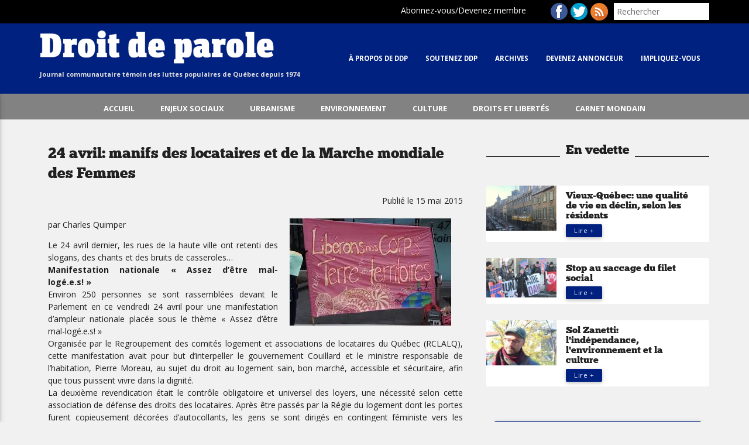

--- FILE ---
content_type: text/html; charset=UTF-8
request_url: https://www.droitdeparole.org/2015/05/24-avril-manifs-des-locataires-et-de-la-marche-mondiale-des-femmes/
body_size: 13701
content:
<!doctype html>
<html lang="fr-FR" class="no-js">
	<head>
		<meta charset="UTF-8">
		<title>24 avril: manifs des locataires et de la Marche mondiale des Femmes - Droit de Parole : Droit de Parole</title>

		<link href="//www.google-analytics.com" rel="dns-prefetch">
    <link href="https://www.droitdeparole.org/content/themes/droit-de-parole/resources/assets/img/icons/favicon.png" rel="shortcut icon">
    <link href="https://www.droitdeparole.org/content/themes/droit-de-parole/resources/assets/img/icons/touch.png" rel="apple-touch-icon-precomposed">
    <link href="https://fonts.googleapis.com/icon?family=Material+Icons" rel="stylesheet">
		<link href='https://fonts.googleapis.com/css?family=Open+Sans:400,800,700' rel='stylesheet' type='text/css'>
		<meta http-equiv="X-UA-Compatible" content="IE=edge,chrome=1">
		<meta name="viewport" content="width=device-width, initial-scale=1.0">
		<meta name="description" content="Journal communautaire témoin des luttes populaires de Québec depuis 1974">
		<meta name='robots' content='index, follow, max-image-preview:large, max-snippet:-1, max-video-preview:-1' />

	<!-- This site is optimized with the Yoast SEO plugin v20.1 - https://yoast.com/wordpress/plugins/seo/ -->
	<title>24 avril: manifs des locataires et de la Marche mondiale des Femmes - Droit de Parole</title>
	<link rel="canonical" href="https://www.droitdeparole.org/2015/05/24-avril-manifs-des-locataires-et-de-la-marche-mondiale-des-femmes/" />
	<meta property="og:locale" content="fr_FR" />
	<meta property="og:type" content="article" />
	<meta property="og:title" content="24 avril: manifs des locataires et de la Marche mondiale des Femmes - Droit de Parole" />
	<meta property="og:description" content="par Charles Quimper Le 24 avril dernier, les rues de [&hellip;]" />
	<meta property="og:url" content="https://www.droitdeparole.org/2015/05/24-avril-manifs-des-locataires-et-de-la-marche-mondiale-des-femmes/" />
	<meta property="og:site_name" content="Droit de Parole" />
	<meta property="article:publisher" content="https://www.facebook.com/droitdeparole.org/" />
	<meta property="article:published_time" content="2015-05-15T15:14:27+00:00" />
	<meta property="article:modified_time" content="2016-09-28T02:12:21+00:00" />
	<meta property="og:image" content="https://i0.wp.com/www.droitdeparole.org/content/uploads/2015/05/MMF.jpg?fit=276%2C183&ssl=1" />
	<meta property="og:image:width" content="276" />
	<meta property="og:image:height" content="183" />
	<meta property="og:image:type" content="image/jpeg" />
	<meta name="author" content="webmestre" />
	<meta name="twitter:card" content="summary_large_image" />
	<meta name="twitter:creator" content="@JDdeparole" />
	<meta name="twitter:site" content="@JDdeparole" />
	<meta name="twitter:label1" content="Écrit par" />
	<meta name="twitter:data1" content="webmestre" />
	<meta name="twitter:label2" content="Durée de lecture estimée" />
	<meta name="twitter:data2" content="2 minutes" />
	<script type="application/ld+json" class="yoast-schema-graph">{"@context":"https://schema.org","@graph":[{"@type":"WebPage","@id":"https://www.droitdeparole.org/2015/05/24-avril-manifs-des-locataires-et-de-la-marche-mondiale-des-femmes/","url":"https://www.droitdeparole.org/2015/05/24-avril-manifs-des-locataires-et-de-la-marche-mondiale-des-femmes/","name":"24 avril: manifs des locataires et de la Marche mondiale des Femmes - Droit de Parole","isPartOf":{"@id":"https://www.droitdeparole.org/#website"},"primaryImageOfPage":{"@id":"https://www.droitdeparole.org/2015/05/24-avril-manifs-des-locataires-et-de-la-marche-mondiale-des-femmes/#primaryimage"},"image":{"@id":"https://www.droitdeparole.org/2015/05/24-avril-manifs-des-locataires-et-de-la-marche-mondiale-des-femmes/#primaryimage"},"thumbnailUrl":"https://i0.wp.com/www.droitdeparole.org/content/uploads/2015/05/MMF.jpg?fit=276%2C183&ssl=1","datePublished":"2015-05-15T15:14:27+00:00","dateModified":"2016-09-28T02:12:21+00:00","author":{"@id":"https://www.droitdeparole.org/#/schema/person/197c33f6b42f7990a8713ebb2e59785b"},"breadcrumb":{"@id":"https://www.droitdeparole.org/2015/05/24-avril-manifs-des-locataires-et-de-la-marche-mondiale-des-femmes/#breadcrumb"},"inLanguage":"fr-FR","potentialAction":[{"@type":"ReadAction","target":["https://www.droitdeparole.org/2015/05/24-avril-manifs-des-locataires-et-de-la-marche-mondiale-des-femmes/"]}]},{"@type":"ImageObject","inLanguage":"fr-FR","@id":"https://www.droitdeparole.org/2015/05/24-avril-manifs-des-locataires-et-de-la-marche-mondiale-des-femmes/#primaryimage","url":"https://i0.wp.com/www.droitdeparole.org/content/uploads/2015/05/MMF.jpg?fit=276%2C183&ssl=1","contentUrl":"https://i0.wp.com/www.droitdeparole.org/content/uploads/2015/05/MMF.jpg?fit=276%2C183&ssl=1","width":276,"height":183},{"@type":"BreadcrumbList","@id":"https://www.droitdeparole.org/2015/05/24-avril-manifs-des-locataires-et-de-la-marche-mondiale-des-femmes/#breadcrumb","itemListElement":[{"@type":"ListItem","position":1,"name":"Tous les articles","item":"https://www.droitdeparole.org/tous-les-articles/"},{"@type":"ListItem","position":2,"name":"24 avril: manifs des locataires et de la Marche mondiale des Femmes"}]},{"@type":"WebSite","@id":"https://www.droitdeparole.org/#website","url":"https://www.droitdeparole.org/","name":"Droit de Parole","description":"Journal communautaire témoin des luttes populaires de Québec depuis 1974","potentialAction":[{"@type":"SearchAction","target":{"@type":"EntryPoint","urlTemplate":"https://www.droitdeparole.org/?s={search_term_string}"},"query-input":"required name=search_term_string"}],"inLanguage":"fr-FR"},{"@type":"Person","@id":"https://www.droitdeparole.org/#/schema/person/197c33f6b42f7990a8713ebb2e59785b","name":"webmestre","url":"https://www.droitdeparole.org/author/webmestre/"}]}</script>
	<!-- / Yoast SEO plugin. -->


<link rel='dns-prefetch' href='//checkout.stripe.com' />
<link rel='dns-prefetch' href='//v0.wordpress.com' />
<link rel='dns-prefetch' href='//i0.wp.com' />
<link rel="alternate" type="application/rss+xml" title="Droit de Parole &raquo; 24 avril: manifs des locataires et de la Marche mondiale des Femmes Flux des commentaires" href="https://www.droitdeparole.org/2015/05/24-avril-manifs-des-locataires-et-de-la-marche-mondiale-des-femmes/feed/" />
		<!-- This site uses the Google Analytics by ExactMetrics plugin v8.10.1 - Using Analytics tracking - https://www.exactmetrics.com/ -->
		<!-- Note: ExactMetrics is not currently configured on this site. The site owner needs to authenticate with Google Analytics in the ExactMetrics settings panel. -->
					<!-- No tracking code set -->
				<!-- / Google Analytics by ExactMetrics -->
		<link rel='stylesheet' id='wp-block-library-css' href='https://www.droitdeparole.org/cms/wp-includes/css/dist/block-library/style.min.css?ver=6.4.2' type='text/css' media='all' />
<style id='wp-block-library-inline-css' type='text/css'>
.has-text-align-justify{text-align:justify;}
</style>
<link rel='stylesheet' id='mediaelement-css' href='https://www.droitdeparole.org/cms/wp-includes/js/mediaelement/mediaelementplayer-legacy.min.css?ver=4.2.17' type='text/css' media='all' />
<link rel='stylesheet' id='wp-mediaelement-css' href='https://www.droitdeparole.org/cms/wp-includes/js/mediaelement/wp-mediaelement.min.css?ver=6.4.2' type='text/css' media='all' />
<style id='classic-theme-styles-inline-css' type='text/css'>
/*! This file is auto-generated */
.wp-block-button__link{color:#fff;background-color:#32373c;border-radius:9999px;box-shadow:none;text-decoration:none;padding:calc(.667em + 2px) calc(1.333em + 2px);font-size:1.125em}.wp-block-file__button{background:#32373c;color:#fff;text-decoration:none}
</style>
<style id='global-styles-inline-css' type='text/css'>
body{--wp--preset--color--black: #000000;--wp--preset--color--cyan-bluish-gray: #abb8c3;--wp--preset--color--white: #ffffff;--wp--preset--color--pale-pink: #f78da7;--wp--preset--color--vivid-red: #cf2e2e;--wp--preset--color--luminous-vivid-orange: #ff6900;--wp--preset--color--luminous-vivid-amber: #fcb900;--wp--preset--color--light-green-cyan: #7bdcb5;--wp--preset--color--vivid-green-cyan: #00d084;--wp--preset--color--pale-cyan-blue: #8ed1fc;--wp--preset--color--vivid-cyan-blue: #0693e3;--wp--preset--color--vivid-purple: #9b51e0;--wp--preset--gradient--vivid-cyan-blue-to-vivid-purple: linear-gradient(135deg,rgba(6,147,227,1) 0%,rgb(155,81,224) 100%);--wp--preset--gradient--light-green-cyan-to-vivid-green-cyan: linear-gradient(135deg,rgb(122,220,180) 0%,rgb(0,208,130) 100%);--wp--preset--gradient--luminous-vivid-amber-to-luminous-vivid-orange: linear-gradient(135deg,rgba(252,185,0,1) 0%,rgba(255,105,0,1) 100%);--wp--preset--gradient--luminous-vivid-orange-to-vivid-red: linear-gradient(135deg,rgba(255,105,0,1) 0%,rgb(207,46,46) 100%);--wp--preset--gradient--very-light-gray-to-cyan-bluish-gray: linear-gradient(135deg,rgb(238,238,238) 0%,rgb(169,184,195) 100%);--wp--preset--gradient--cool-to-warm-spectrum: linear-gradient(135deg,rgb(74,234,220) 0%,rgb(151,120,209) 20%,rgb(207,42,186) 40%,rgb(238,44,130) 60%,rgb(251,105,98) 80%,rgb(254,248,76) 100%);--wp--preset--gradient--blush-light-purple: linear-gradient(135deg,rgb(255,206,236) 0%,rgb(152,150,240) 100%);--wp--preset--gradient--blush-bordeaux: linear-gradient(135deg,rgb(254,205,165) 0%,rgb(254,45,45) 50%,rgb(107,0,62) 100%);--wp--preset--gradient--luminous-dusk: linear-gradient(135deg,rgb(255,203,112) 0%,rgb(199,81,192) 50%,rgb(65,88,208) 100%);--wp--preset--gradient--pale-ocean: linear-gradient(135deg,rgb(255,245,203) 0%,rgb(182,227,212) 50%,rgb(51,167,181) 100%);--wp--preset--gradient--electric-grass: linear-gradient(135deg,rgb(202,248,128) 0%,rgb(113,206,126) 100%);--wp--preset--gradient--midnight: linear-gradient(135deg,rgb(2,3,129) 0%,rgb(40,116,252) 100%);--wp--preset--font-size--small: 13px;--wp--preset--font-size--medium: 20px;--wp--preset--font-size--large: 36px;--wp--preset--font-size--x-large: 42px;--wp--preset--spacing--20: 0.44rem;--wp--preset--spacing--30: 0.67rem;--wp--preset--spacing--40: 1rem;--wp--preset--spacing--50: 1.5rem;--wp--preset--spacing--60: 2.25rem;--wp--preset--spacing--70: 3.38rem;--wp--preset--spacing--80: 5.06rem;--wp--preset--shadow--natural: 6px 6px 9px rgba(0, 0, 0, 0.2);--wp--preset--shadow--deep: 12px 12px 50px rgba(0, 0, 0, 0.4);--wp--preset--shadow--sharp: 6px 6px 0px rgba(0, 0, 0, 0.2);--wp--preset--shadow--outlined: 6px 6px 0px -3px rgba(255, 255, 255, 1), 6px 6px rgba(0, 0, 0, 1);--wp--preset--shadow--crisp: 6px 6px 0px rgba(0, 0, 0, 1);}:where(.is-layout-flex){gap: 0.5em;}:where(.is-layout-grid){gap: 0.5em;}body .is-layout-flow > .alignleft{float: left;margin-inline-start: 0;margin-inline-end: 2em;}body .is-layout-flow > .alignright{float: right;margin-inline-start: 2em;margin-inline-end: 0;}body .is-layout-flow > .aligncenter{margin-left: auto !important;margin-right: auto !important;}body .is-layout-constrained > .alignleft{float: left;margin-inline-start: 0;margin-inline-end: 2em;}body .is-layout-constrained > .alignright{float: right;margin-inline-start: 2em;margin-inline-end: 0;}body .is-layout-constrained > .aligncenter{margin-left: auto !important;margin-right: auto !important;}body .is-layout-constrained > :where(:not(.alignleft):not(.alignright):not(.alignfull)){max-width: var(--wp--style--global--content-size);margin-left: auto !important;margin-right: auto !important;}body .is-layout-constrained > .alignwide{max-width: var(--wp--style--global--wide-size);}body .is-layout-flex{display: flex;}body .is-layout-flex{flex-wrap: wrap;align-items: center;}body .is-layout-flex > *{margin: 0;}body .is-layout-grid{display: grid;}body .is-layout-grid > *{margin: 0;}:where(.wp-block-columns.is-layout-flex){gap: 2em;}:where(.wp-block-columns.is-layout-grid){gap: 2em;}:where(.wp-block-post-template.is-layout-flex){gap: 1.25em;}:where(.wp-block-post-template.is-layout-grid){gap: 1.25em;}.has-black-color{color: var(--wp--preset--color--black) !important;}.has-cyan-bluish-gray-color{color: var(--wp--preset--color--cyan-bluish-gray) !important;}.has-white-color{color: var(--wp--preset--color--white) !important;}.has-pale-pink-color{color: var(--wp--preset--color--pale-pink) !important;}.has-vivid-red-color{color: var(--wp--preset--color--vivid-red) !important;}.has-luminous-vivid-orange-color{color: var(--wp--preset--color--luminous-vivid-orange) !important;}.has-luminous-vivid-amber-color{color: var(--wp--preset--color--luminous-vivid-amber) !important;}.has-light-green-cyan-color{color: var(--wp--preset--color--light-green-cyan) !important;}.has-vivid-green-cyan-color{color: var(--wp--preset--color--vivid-green-cyan) !important;}.has-pale-cyan-blue-color{color: var(--wp--preset--color--pale-cyan-blue) !important;}.has-vivid-cyan-blue-color{color: var(--wp--preset--color--vivid-cyan-blue) !important;}.has-vivid-purple-color{color: var(--wp--preset--color--vivid-purple) !important;}.has-black-background-color{background-color: var(--wp--preset--color--black) !important;}.has-cyan-bluish-gray-background-color{background-color: var(--wp--preset--color--cyan-bluish-gray) !important;}.has-white-background-color{background-color: var(--wp--preset--color--white) !important;}.has-pale-pink-background-color{background-color: var(--wp--preset--color--pale-pink) !important;}.has-vivid-red-background-color{background-color: var(--wp--preset--color--vivid-red) !important;}.has-luminous-vivid-orange-background-color{background-color: var(--wp--preset--color--luminous-vivid-orange) !important;}.has-luminous-vivid-amber-background-color{background-color: var(--wp--preset--color--luminous-vivid-amber) !important;}.has-light-green-cyan-background-color{background-color: var(--wp--preset--color--light-green-cyan) !important;}.has-vivid-green-cyan-background-color{background-color: var(--wp--preset--color--vivid-green-cyan) !important;}.has-pale-cyan-blue-background-color{background-color: var(--wp--preset--color--pale-cyan-blue) !important;}.has-vivid-cyan-blue-background-color{background-color: var(--wp--preset--color--vivid-cyan-blue) !important;}.has-vivid-purple-background-color{background-color: var(--wp--preset--color--vivid-purple) !important;}.has-black-border-color{border-color: var(--wp--preset--color--black) !important;}.has-cyan-bluish-gray-border-color{border-color: var(--wp--preset--color--cyan-bluish-gray) !important;}.has-white-border-color{border-color: var(--wp--preset--color--white) !important;}.has-pale-pink-border-color{border-color: var(--wp--preset--color--pale-pink) !important;}.has-vivid-red-border-color{border-color: var(--wp--preset--color--vivid-red) !important;}.has-luminous-vivid-orange-border-color{border-color: var(--wp--preset--color--luminous-vivid-orange) !important;}.has-luminous-vivid-amber-border-color{border-color: var(--wp--preset--color--luminous-vivid-amber) !important;}.has-light-green-cyan-border-color{border-color: var(--wp--preset--color--light-green-cyan) !important;}.has-vivid-green-cyan-border-color{border-color: var(--wp--preset--color--vivid-green-cyan) !important;}.has-pale-cyan-blue-border-color{border-color: var(--wp--preset--color--pale-cyan-blue) !important;}.has-vivid-cyan-blue-border-color{border-color: var(--wp--preset--color--vivid-cyan-blue) !important;}.has-vivid-purple-border-color{border-color: var(--wp--preset--color--vivid-purple) !important;}.has-vivid-cyan-blue-to-vivid-purple-gradient-background{background: var(--wp--preset--gradient--vivid-cyan-blue-to-vivid-purple) !important;}.has-light-green-cyan-to-vivid-green-cyan-gradient-background{background: var(--wp--preset--gradient--light-green-cyan-to-vivid-green-cyan) !important;}.has-luminous-vivid-amber-to-luminous-vivid-orange-gradient-background{background: var(--wp--preset--gradient--luminous-vivid-amber-to-luminous-vivid-orange) !important;}.has-luminous-vivid-orange-to-vivid-red-gradient-background{background: var(--wp--preset--gradient--luminous-vivid-orange-to-vivid-red) !important;}.has-very-light-gray-to-cyan-bluish-gray-gradient-background{background: var(--wp--preset--gradient--very-light-gray-to-cyan-bluish-gray) !important;}.has-cool-to-warm-spectrum-gradient-background{background: var(--wp--preset--gradient--cool-to-warm-spectrum) !important;}.has-blush-light-purple-gradient-background{background: var(--wp--preset--gradient--blush-light-purple) !important;}.has-blush-bordeaux-gradient-background{background: var(--wp--preset--gradient--blush-bordeaux) !important;}.has-luminous-dusk-gradient-background{background: var(--wp--preset--gradient--luminous-dusk) !important;}.has-pale-ocean-gradient-background{background: var(--wp--preset--gradient--pale-ocean) !important;}.has-electric-grass-gradient-background{background: var(--wp--preset--gradient--electric-grass) !important;}.has-midnight-gradient-background{background: var(--wp--preset--gradient--midnight) !important;}.has-small-font-size{font-size: var(--wp--preset--font-size--small) !important;}.has-medium-font-size{font-size: var(--wp--preset--font-size--medium) !important;}.has-large-font-size{font-size: var(--wp--preset--font-size--large) !important;}.has-x-large-font-size{font-size: var(--wp--preset--font-size--x-large) !important;}
.wp-block-navigation a:where(:not(.wp-element-button)){color: inherit;}
:where(.wp-block-post-template.is-layout-flex){gap: 1.25em;}:where(.wp-block-post-template.is-layout-grid){gap: 1.25em;}
:where(.wp-block-columns.is-layout-flex){gap: 2em;}:where(.wp-block-columns.is-layout-grid){gap: 2em;}
.wp-block-pullquote{font-size: 1.5em;line-height: 1.6;}
</style>
<link rel='stylesheet' id='contact-form-7-css' href='https://www.droitdeparole.org/content/plugins/contact-form-7/includes/css/styles.css?ver=5.7.4' type='text/css' media='all' />
<link rel='stylesheet' id='stripe-checkout-button-css' href='https://checkout.stripe.com/v3/checkout/button.css?ver=2.5.5' type='text/css' media='all' />
<link rel='stylesheet' id='stripe-checkout-pro-pikaday-css' href='https://www.droitdeparole.org/content/plugins/wp-simple-pay-pro-for-stripe/assets/css/vendor/pikaday.min.css?ver=2.5.5' type='text/css' media='all' />
<link rel='stylesheet' id='stripe-checkout-pro-public-lite-css' href='https://www.droitdeparole.org/content/plugins/wp-simple-pay-pro-for-stripe/assets/css/shared-public-main.min.css?ver=2.5.5' type='text/css' media='all' />
<link rel='stylesheet' id='stripe-checkout-pro-public-css' href='https://www.droitdeparole.org/content/plugins/wp-simple-pay-pro-for-stripe/assets/css/pro-public.min.css?ver=2.5.5' type='text/css' media='all' />
<link rel='stylesheet' id='main-css-css' href='https://www.droitdeparole.org/content/themes/droit-de-parole/resources/assets/css/main.css?ver=1.0' type='text/css' media='all' />
<link rel='stylesheet' id='jetpack_css-css' href='https://www.droitdeparole.org/content/plugins/jetpack/css/jetpack.css?ver=11.8.4' type='text/css' media='all' />
<script type="text/javascript" id="jetpack_related-posts-js-extra">
/* <![CDATA[ */
var related_posts_js_options = {"post_heading":"h4"};
/* ]]> */
</script>
<script type="text/javascript" src="https://www.droitdeparole.org/content/plugins/jetpack/_inc/build/related-posts/related-posts.min.js?ver=20211209" id="jetpack_related-posts-js"></script>
<script type="application/json" id="wpp-json">
/* <![CDATA[ */
{"sampling_active":0,"sampling_rate":100,"ajax_url":"https:\/\/www.droitdeparole.org\/wp-json\/wordpress-popular-posts\/v1\/popular-posts","api_url":"https:\/\/www.droitdeparole.org\/wp-json\/wordpress-popular-posts","ID":3269,"token":"3ec2143c7c","lang":0,"debug":0}
/* ]]> */
</script>
<script type="text/javascript" src="https://www.droitdeparole.org/content/plugins/wordpress-popular-posts/assets/js/wpp.min.js?ver=6.1.1" id="wpp-js-js"></script>
<script type="text/javascript" src="https://www.droitdeparole.org/cms/wp-includes/js/jquery/jquery.min.js?ver=3.7.1" id="jquery-core-js"></script>
<script type="text/javascript" src="https://www.droitdeparole.org/cms/wp-includes/js/jquery/jquery-migrate.min.js?ver=3.4.1" id="jquery-migrate-js"></script>
<link rel="https://api.w.org/" href="https://www.droitdeparole.org/wp-json/" /><link rel="alternate" type="application/json" href="https://www.droitdeparole.org/wp-json/wp/v2/posts/3269" /><link rel="alternate" type="application/json+oembed" href="https://www.droitdeparole.org/wp-json/oembed/1.0/embed?url=https%3A%2F%2Fwww.droitdeparole.org%2F2015%2F05%2F24-avril-manifs-des-locataires-et-de-la-marche-mondiale-des-femmes%2F" />
<link rel="alternate" type="text/xml+oembed" href="https://www.droitdeparole.org/wp-json/oembed/1.0/embed?url=https%3A%2F%2Fwww.droitdeparole.org%2F2015%2F05%2F24-avril-manifs-des-locataires-et-de-la-marche-mondiale-des-femmes%2F&#038;format=xml" />
	<style>img#wpstats{display:none}</style>
		            <style id="wpp-loading-animation-styles">@-webkit-keyframes bgslide{from{background-position-x:0}to{background-position-x:-200%}}@keyframes bgslide{from{background-position-x:0}to{background-position-x:-200%}}.wpp-widget-placeholder,.wpp-widget-block-placeholder{margin:0 auto;width:60px;height:3px;background:#dd3737;background:linear-gradient(90deg,#dd3737 0%,#571313 10%,#dd3737 100%);background-size:200% auto;border-radius:3px;-webkit-animation:bgslide 1s infinite linear;animation:bgslide 1s infinite linear}</style>
            <script type="text/javascript">
//<![CDATA[
var themosis = {
ajaxurl: 'https://www.droitdeparole.org/cms/wp-admin/admin-ajax.php',
};
//]]>
</script>		<script>
		  (function(i,s,o,g,r,a,m){i['GoogleAnalyticsObject']=r;i[r]=i[r]||function(){
		  (i[r].q=i[r].q||[]).push(arguments)},i[r].l=1*new Date();a=s.createElement(o),
		  m=s.getElementsByTagName(o)[0];a.async=1;a.src=g;m.parentNode.insertBefore(a,m)
		  })(window,document,'script','https://www.google-analytics.com/analytics.js','ga');

		  ga('create', 'UA-76056962-18', 'auto');
		  ga('require', 'displayfeatures');
		  ga('send', 'pageview');

		</script>
<script src="https://ced.sascdn.com/tag/480/smart.js" type="text/javascript" async></script>
<script type="text/javascript">
    var sas = sas || {};
    sas.cmd = sas.cmd || [];
    sas.cmd.push(function() {
        sas.setup({ networkid: 480, domain: "https://www4.smartadserver.com", async: true });
    });
</script>
<style>
.btn, .btn-small, .btn-large,.nav_bar,
#menu-deuxieme-menu li:hover,
.comment-respond input[type="submit"]{
  background-color:#00217f !important
}
.secondmenu{
  background-color:#828282 !important
}
.nav ul a:hover{
	background-color: #00004d;
}
.pagination .current,
.mailster-submit-wrapper input{background-color:#00217f !important; }

</style>
	</head>
	<body class="post-template-default single single-post postid-3269 single-format-standard">
	
<!-- wrapper -->
<div class="wrapper">
  <!-- header -->
  <header class="header " role="banner">

      <div class="head_bar">
        <div class="container">
          <form role="search" method="get" id="searchformmobile" action="https://www.droitdeparole.org/">
              <label class="recherchemobile" for="s">
                <input name="s" id="s" type="text" value="" placeholder="Rechercher" />
              </label>
          </form>
          <ul class="social right">
            <li class="btn_login btn_social">
              <div class="btn_login_label">Abonnez-vous/Devenez membre</div>
                <div class="login_box " >
                    <h2 class="white-text">Abonnez-vous/Devenez membre</h2>
                    <br>

                    <form id="purchase-form" action="/paiement" method="post">
                        <input class="token" type="hidden" id="token" name="token" value="">
                        <select name="stripe-plan" id="stripe-plan">
                            <option value="abonnement-individuel" data-price="3000" data-title="Abonnement individuel">Abonnement individuel - 30 $</option>
                            <option value="abonnement-institutionnel" data-price="4000" data-title="Abonnement institutionnel">Abonnement institutionnel - 40 $</option>
                            <option value="abonnement-soutien" data-price="5000" data-title="Abonnement de soutien">Abonnement de soutien - 50 $</option>
                            <option value="adhesion-individuelle" data-price="1000" data-title="Adhésion Individuelle">Adhésion Individuelle - 10 $</option>
                            <option value="adhesion-individuelles-faible-revenu" data-price="500" data-title="Adhésion individuelle (à faible revenu)">Adhésion individuelle (à faible revenu) - 5 $</option>
                            <option value="adhesion-groupe" data-price="2500" data-title="Adhésion de groupes et d'organismes">Adhésion de groupes et d'organismes- 25 $</option>
                        </select>
                        <button id="purchase-sripe" class="btn waves-effect waves-light black">JE M'ABONNE</button>
                    </form>

                    <script src="https://checkout.stripe.com/checkout.js"></script>
                </div>
            </li>
            <li class="btn_fb btn_social">  <a href="https://www.facebook.com/droitdeparole.org" target="_blank"></a></li>
            <li class="btn_twitter btn_social">  <a href="https://twitter.com/JDdeparole" target="_blank"></a></li>
            <li class="btn_rss btn_social">  <a href="http://www.droitdeparole.org/feed/" target="_blank"></a></li>

          </ul>
        </div>

      </div>
          <div class="nav_bar">
            <div class="container">
                <!-- logo -->
                <div class="logo">
                  <a href="https://www.droitdeparole.org">
                    <img src="https://www.droitdeparole.org/content/themes/droit-de-parole/resources/assets/img/logo.png" alt="Logo" class="logo-img">
                    <h6>Journal communautaire témoin des luttes populaires de Québec depuis 1974</h6>
                  </a>
                </div>
                <!-- /logo -->

                <!-- nav -->
                <nav class="nav" role="navigation">
                     <div class="main_nav right hide-on-med-and-down">
                       <div class="menu-main-container"><ul id="menu-main" class="menu-primary"><li id="menu-item-13" class="menu-item menu-item-type-post_type menu-item-object-page menu-item-13"><a href="https://www.droitdeparole.org/qui-sommes-nous/">À propos de DDP</a></li>
<li id="menu-item-7796" class="menu-item menu-item-type-post_type menu-item-object-page menu-item-7796"><a href="https://www.droitdeparole.org/devenez-ami-e-de-droit-de-parole/">Soutenez DDP</a></li>
<li id="menu-item-117" class="menu-item menu-item-type-post_type menu-item-object-page menu-item-117"><a href="https://www.droitdeparole.org/nos-editions-papier/">Archives</a></li>
<li id="menu-item-8477" class="menu-item menu-item-type-post_type menu-item-object-page menu-item-8477"><a href="https://www.droitdeparole.org/annoncez-dans-notre-journal/">Devenez annonceur</a></li>
<li id="menu-item-7836" class="menu-item menu-item-type-post_type menu-item-object-page menu-item-7836"><a href="https://www.droitdeparole.org/contactez-nous/">Impliquez-vous</a></li>
</ul></div>                      </div>


                        <div id="slide-out" class="side-nav">

                                <div class="menu-main-container"><ul id="menu-main-1" class="menu-primary"><li class="menu-item menu-item-type-post_type menu-item-object-page menu-item-13"><a href="https://www.droitdeparole.org/qui-sommes-nous/">À propos de DDP</a></li>
<li class="menu-item menu-item-type-post_type menu-item-object-page menu-item-7796"><a href="https://www.droitdeparole.org/devenez-ami-e-de-droit-de-parole/">Soutenez DDP</a></li>
<li class="menu-item menu-item-type-post_type menu-item-object-page menu-item-117"><a href="https://www.droitdeparole.org/nos-editions-papier/">Archives</a></li>
<li class="menu-item menu-item-type-post_type menu-item-object-page menu-item-8477"><a href="https://www.droitdeparole.org/annoncez-dans-notre-journal/">Devenez annonceur</a></li>
<li class="menu-item menu-item-type-post_type menu-item-object-page menu-item-7836"><a href="https://www.droitdeparole.org/contactez-nous/">Impliquez-vous</a></li>
</ul></div><!--                <form role="search" method="get" id="searchformmobile" action="https://www.droitdeparole.org/">
                    <label class="recherchemobile" for="s">
                      <input name="s" id="s" type="text" value="" placeholder="Rechercher" />
                    </label>
                </form> -->

                          </div>
                          <a href="#" data-activates="slide-out" class="button-collapse right"><i class="material-icons">menu</i></a>

                </nav>
                <!-- /nav -->

        </div>

      </div>

  </header>
  <!-- /header -->
<div class="secondmenu">
<div class="container">
 <div class="menu-deuxieme-menu-container"><ul id="menu-deuxieme-menu" class="menu-second"><li id="menu-item-8637" class="menu-item menu-item-type-custom menu-item-object-custom menu-item-home menu-item-8637"><a href="http://www.droitdeparole.org/">Accueil</a></li>
<li id="menu-item-7790" class="menu-item menu-item-type-taxonomy menu-item-object-category menu-item-7790"><a href="https://www.droitdeparole.org/category/enjeux-sociaux/">Enjeux sociaux</a></li>
<li id="menu-item-7791" class="menu-item menu-item-type-taxonomy menu-item-object-category menu-item-7791"><a href="https://www.droitdeparole.org/category/urbanisme/">Urbanisme</a></li>
<li id="menu-item-7789" class="menu-item menu-item-type-taxonomy menu-item-object-category menu-item-7789"><a href="https://www.droitdeparole.org/category/environnement/">Environnement</a></li>
<li id="menu-item-7787" class="menu-item menu-item-type-taxonomy menu-item-object-category menu-item-7787"><a href="https://www.droitdeparole.org/category/culture/">Culture</a></li>
<li id="menu-item-7788" class="menu-item menu-item-type-taxonomy menu-item-object-category current-post-ancestor current-menu-parent current-post-parent menu-item-7788"><a href="https://www.droitdeparole.org/category/droits/">Droits et libertés</a></li>
<li id="menu-item-7792" class="menu-item menu-item-type-custom menu-item-object-custom menu-item-7792"><a href="http://www.droitdeparole.org/nos-evenements/">Carnet mondain</a></li>
</ul></div></div>
</div>    <section class="container row">

      <div class="col s12 m8 l8 main_content">
            <div class="section-title title-post">
      <h2><span>24 avril: manifs des locataires et de la Marche mondiale des Femmes</span></h2>
              <div class="row">
                                <div class="col s12 m12 l12">
                      <div class="single-meta-date" style="text-align:right;">Publié le 15 mai 2015</div>
          </div>
        </div>
          </div>
    <div class="content_page">
        <p><img fetchpriority="high" decoding="async" class="alignright size-full wp-image-3270" src="https://i0.wp.com/droitdeparole.org/content/uploads/2015/05/MMF.jpg?resize=276%2C183" alt="Marche mondiale des femmes" width="276" height="183" data-recalc-dims="1" />par Charles Quimper</p>
<p>Le 24 avril dernier, les rues de la haute ville ont retenti des slogans, des chants et des bruits de casseroles&#8230;<span id="more-3269"></span><br />
<strong>Manifestation nationale « Assez d&rsquo;être mal-logé.e.s! »</strong><br />
Environ 250 personnes se sont rassemblées devant le Parlement en ce vendredi 24 avril pour une manifestation d&rsquo;ampleur nationale placée sous le thème « Assez d&rsquo;être mal-logé.e.s! »<br />
Organisée par le Regroupement des comités logement et associations de locataires du Québec (RCLALQ), cette manifestation avait pour but d&rsquo;interpeller le gouvernement Couillard et le ministre responsable de l’habitation, Pierre Moreau, au sujet du droit au logement sain, bon marché, accessible et sécuritaire, afin que tous puissent vivre dans la dignité.<br />
La deuxième revendication était le contrôle obligatoire et universel des loyers, une nécessité selon cette association de défense des droits des locataires. Après être passés par la Régie du logement dont les portes furent copieusement décorées d’autocollants, les gens se sont dirigés en contingent féministe vers les bureaux du Ministère du Travail, de l’Emploi et de la Solidarité sociale, rue St-Amable, pour se joindre au 24 heures d&rsquo;actions féministes de la Marche mondiale des femmes (MMF).<br />
<strong>Action féministe : Libérons nos corps, notre Terre et nos territoires</strong></p>
<p>Le RCLALQ, qui a à son calendrier le 24 avril comme jour des locataires depuis belle lurette, a expliqué pourquoi il a rejoint avec fierté l’action féministe. Les locataires sont souvent des femmes qui sont plus pauvres et plus touchées par l’austérité.<br />
Commémorant cette année la mort de plus d’un millier de travailleuses et travailleurs du textile lors de l’effondrement du Rana Plaza le 24 avril 2013, la <em>Marche mondiale des femmes</em> avait choisi cette date pour dénoncer l’appropriation et l’exploitation du travail des femmes. Cette usine produisait des vêtements tels qu’on en trouve au Québec et ailleurs dans le monde.<br />
Pour nous rappeler cette tragédie comme symbole, les militantes avaient apporté de longs rubans sur lesquels elles avaient inscrit leurs rêves et revendications; ils ont été noués aux arbres du parc de l’Amérique française.</p>
<p>En voyant toutes ces couleurs flotter sur la grisaille d’avril, c’était un peu comme de l’espoir qui se manifestait.</p>

<div id='jp-relatedposts' class='jp-relatedposts' >
	<h3 class="jp-relatedposts-headline"><em>Articles similaires</em></h3>
</div>    </div>
  <script>window.twttr = (function(d, s, id) {
  var js, fjs = d.getElementsByTagName(s)[0],
    t = window.twttr || {};
  if (d.getElementById(id)) return t;
  js = d.createElement(s);
  js.id = id;
  js.src = "https://platform.twitter.com/widgets.js";
  fjs.parentNode.insertBefore(js, fjs);

  t._e = [];
  t.ready = function(f) {
    t._e.push(f);
  };

  return t;
}(document, "script", "twitter-wjs"));</script>
	<ul class="share-buttons">
    <li>Partagez</li>
	  <li><a href="https://www.facebook.com/sharer/sharer.php?u=https://www.droitdeparole.org/2015/05/24-avril-manifs-des-locataires-et-de-la-marche-mondiale-des-femmes/&t=24 avril: manifs des locataires et de la Marche mondiale des Femmes" title="Partager sur Facebook" target="_blank"><img alt="Share on Facebook" src="https://www.droitdeparole.org/content/themes/droit-de-parole/resources/assets/img/social_flat_rounded_rects_svg/Facebook.svg"></a></li>
	  <li><a href="https://twitter.com/intent/tweet" title="Tweet" class="twitter-share-button"><img alt="Tweet" src="https://www.droitdeparole.org/content/themes/droit-de-parole/resources/assets/img/social_flat_rounded_rects_svg/Twitter.svg"></a></li>
	</ul>

<div id="comments" class="comments-area">
 
     
    	<div id="respond" class="comment-respond">
		<h3 id="reply-title" class="comment-reply-title">Laisser un commentaire <small><a rel="nofollow" id="cancel-comment-reply-link" href="/2015/05/24-avril-manifs-des-locataires-et-de-la-marche-mondiale-des-femmes/#respond" style="display:none;">Annuler la réponse</a></small></h3><form action="https://www.droitdeparole.org/cms/wp-comments-post.php" method="post" id="commentform" class="comment-form" novalidate><p class="comment-notes"><span id="email-notes">Votre adresse e-mail ne sera pas publiée.</span> <span class="required-field-message">Les champs obligatoires sont indiqués avec <span class="required">*</span></span></p><p class="comment-form-comment"><label for="comment">Commentaire <span class="required">*</span></label> <textarea id="comment" name="comment" cols="45" rows="8" maxlength="65525" required></textarea></p><p class="comment-form-author"><label for="author">Nom <span class="required">*</span></label> <input id="author" name="author" type="text" value="" size="30" maxlength="245" autocomplete="name" required /></p>
<p class="comment-form-email"><label for="email">E-mail <span class="required">*</span></label> <input id="email" name="email" type="email" value="" size="30" maxlength="100" aria-describedby="email-notes" autocomplete="email" required /></p>
<p class="comment-form-cookies-consent"><input id="wp-comment-cookies-consent" name="wp-comment-cookies-consent" type="checkbox" value="yes" /> <label for="wp-comment-cookies-consent">Enregistrer mon nom, mon e-mail et mon site dans le navigateur pour mon prochain commentaire.</label></p>
<p class="comment-subscription-form"><input type="checkbox" name="subscribe_comments" id="subscribe_comments" value="subscribe" style="width: auto; -moz-appearance: checkbox; -webkit-appearance: checkbox;" /> <label class="subscribe-label" id="subscribe-label" for="subscribe_comments">Prévenez-moi de tous les nouveaux commentaires par e-mail.</label></p><p class="form-submit"><input name="submit" type="submit" id="submit" class="submit" value="Laisser un commentaire" /> <input type='hidden' name='comment_post_ID' value='3269' id='comment_post_ID' />
<input type='hidden' name='comment_parent' id='comment_parent' value='0' />
</p><p style="display: none;"><input type="hidden" id="akismet_comment_nonce" name="akismet_comment_nonce" value="2935742ee0" /></p><p style="display: none !important;" class="akismet-fields-container" data-prefix="ak_"><label>&#916;<textarea name="ak_hp_textarea" cols="45" rows="8" maxlength="100"></textarea></label><input type="hidden" id="ak_js_1" name="ak_js" value="223"/><script>document.getElementById( "ak_js_1" ).setAttribute( "value", ( new Date() ).getTime() );</script></p></form>	</div><!-- #respond -->
	 
</div><!-- #comments -->

      </div>
      <div class="col s12 m4 l4">
        <!-- sidebar -->
<aside class="sidebar" role="complementary">


	<div>
		<div class="most-read-post row">
		<div class="section-title"><h2><span>En vedette</span></h2></div>
					<div class="card col s12 card-hover hoverable">
			  <div class="col s4 thumb_small">
		      <a href="https://www.droitdeparole.org/2025/11/vieux-quebec-une-qualite-de-vie-en-declin-selon-les-residents/">
		      				<img src="https://i0.wp.com/www.droitdeparole.org/content/uploads/2025/11/Vieux-Quebec-par-Ariane-Daoust-scaled.jpg?fit=150%2C109&ssl=1" width="120" />
			  		       </a>
			  </div>

			  <div class="col s8">
			    <h4>Vieux-Québec: une qualité de vie en déclin, selon les résidents</h4>
			   <a href="https://www.droitdeparole.org/2025/11/vieux-quebec-une-qualite-de-vie-en-declin-selon-les-residents/" class="btn btn-small waves-effect waves-light">Lire +</a>
			  </div>
			  <div class="clearfix"></div>
			</div>

			<div class="card col s12 card-hover hoverable">
			  <div class="col s4 thumb_small">
		      <a href="https://www.droitdeparole.org/2025/11/vieux-quebec-une-qualite-de-vie-en-declin-selon-les-residents/">
		      				<img src="https://i0.wp.com/www.droitdeparole.org/content/uploads/2025/12/Melanie-Pelletier-de-la-CSN-par-Stuart-LEGER.jpg?fit=150%2C84&ssl=1" width="120" />
			  		       </a>
			  </div>

			  <div class="col s8">
			    <h4>Stop au saccage du filet social</h4>
			   <a href="https://www.droitdeparole.org/2025/12/stop-au-saccage-du-filet-social/" class="btn btn-small waves-effect waves-light">Lire +</a>
			  </div>
			  <div class="clearfix"></div>
			</div>

			<div class="card col s12 card-hover hoverable">
			  <div class="col s4 thumb_small">
		      <a href="https://www.droitdeparole.org/2025/11/vieux-quebec-une-qualite-de-vie-en-declin-selon-les-residents/">
		      				<img src="https://i0.wp.com/www.droitdeparole.org/content/uploads/2025/11/Sol-Zanetti-par-NC.jpg?fit=150%2C108&ssl=1" width="120" />
			  		       </a>
			  </div>

			  <div class="col s8">
			    <h4>Sol Zanetti: l'indépendance, l'environnement et la culture</h4>
			   <a href="https://www.droitdeparole.org/2025/11/sol-zanetti-lindependance-lenvironnement-et-la-culture/" class="btn btn-small waves-effect waves-light">Lire +</a>
			  </div>
			  <div class="clearfix"></div>
			</div>

		</div>


	 <br>
	 <a href="https://www.droitdeparole.org/tous-les-articles/" class="waves-effect waves-light btn grey" style="width:100%;font-size:1em"><i class="material-icons left" style="font-size:2em">apps</i>VOIR TOUS LES ARTICLES</a>
	</div>
	<div class="" style="text-align:center;">
	<style>
	#sas_52944 img{
		max-width: 100%;
		height:auto;
	}
	</style>
	<div style="margin-top:20px;" id="sas_52944"></div>
	<script type="text/javascript">
	    sas.cmd.push(function() {
	        sas.call("std", {
	            siteId: 156704, // 
	            pageId: 803124, // Page : Journaux_communautaires/droit_de_parole
	            formatId: 52944, // Format : 300 x 250 - 1 300x250
	            target: '' // Ciblage
	        });
	    });
	</script>
	<noscript>
	    <a href="https://www4.smartadserver.com/ac?jump=1&nwid=480&siteid=156704&pgname=droit_de_parole&fmtid=52944&visit=m&tmstp=[timestamp]&out=nonrich" target="_blank">
	        <img src="https://www4.smartadserver.com/ac?out=nonrich&nwid=480&siteid=156704&pgname=droit_de_parole&fmtid=52944&visit=m&tmstp=[timestamp]" border="0" alt="" />
	    </a>
	</noscript>
	<!-- <div class="annonce-desc">Publicité</div> -->
	</div>

	<div class="sidebar-widget" style="margin-top:20px;">
		<div>			<div class="textwidget"></div>
		</div>										<div class="bloc-sidebar">
				<div class="section-title">
				<h2><span>Édition courante</span></h2>
				</div>
				<a href="https://www.droitdeparole.org/content/uploads/2025/12/DDP-DECEMBRE0-2025-VF-compresse.pdf" target="_blank">
					<img class="fullImg" src="https://www.droitdeparole.org/content/uploads/2025/12/LA-un-d-Decmbr-2025.jpg" alt="Édition papier">
				</a>
				</div>

			<div>			<div class="textwidget"></div>
		</div><div><h2>Archives</h2>		<label class="screen-reader-text" for="archives-dropdown-3">Archives</label>
		<select id="archives-dropdown-3" name="archive-dropdown">
			
			<option value="">Sélectionner un mois</option>
				<option value='https://www.droitdeparole.org/2026/01/'> janvier 2026 </option>
	<option value='https://www.droitdeparole.org/2025/12/'> décembre 2025 </option>
	<option value='https://www.droitdeparole.org/2025/11/'> novembre 2025 </option>
	<option value='https://www.droitdeparole.org/2025/10/'> octobre 2025 </option>
	<option value='https://www.droitdeparole.org/2025/09/'> septembre 2025 </option>
	<option value='https://www.droitdeparole.org/2025/06/'> juin 2025 </option>
	<option value='https://www.droitdeparole.org/2025/05/'> mai 2025 </option>
	<option value='https://www.droitdeparole.org/2025/04/'> avril 2025 </option>
	<option value='https://www.droitdeparole.org/2025/03/'> mars 2025 </option>
	<option value='https://www.droitdeparole.org/2025/02/'> février 2025 </option>
	<option value='https://www.droitdeparole.org/2025/01/'> janvier 2025 </option>
	<option value='https://www.droitdeparole.org/2024/12/'> décembre 2024 </option>
	<option value='https://www.droitdeparole.org/2024/11/'> novembre 2024 </option>
	<option value='https://www.droitdeparole.org/2024/10/'> octobre 2024 </option>
	<option value='https://www.droitdeparole.org/2024/09/'> septembre 2024 </option>
	<option value='https://www.droitdeparole.org/2024/07/'> juillet 2024 </option>
	<option value='https://www.droitdeparole.org/2024/06/'> juin 2024 </option>
	<option value='https://www.droitdeparole.org/2024/05/'> mai 2024 </option>
	<option value='https://www.droitdeparole.org/2024/04/'> avril 2024 </option>
	<option value='https://www.droitdeparole.org/2024/02/'> février 2024 </option>
	<option value='https://www.droitdeparole.org/2023/12/'> décembre 2023 </option>
	<option value='https://www.droitdeparole.org/2023/11/'> novembre 2023 </option>
	<option value='https://www.droitdeparole.org/2023/10/'> octobre 2023 </option>
	<option value='https://www.droitdeparole.org/2023/09/'> septembre 2023 </option>
	<option value='https://www.droitdeparole.org/2023/07/'> juillet 2023 </option>
	<option value='https://www.droitdeparole.org/2023/06/'> juin 2023 </option>
	<option value='https://www.droitdeparole.org/2023/05/'> mai 2023 </option>
	<option value='https://www.droitdeparole.org/2023/04/'> avril 2023 </option>
	<option value='https://www.droitdeparole.org/2023/03/'> mars 2023 </option>
	<option value='https://www.droitdeparole.org/2023/02/'> février 2023 </option>
	<option value='https://www.droitdeparole.org/2023/01/'> janvier 2023 </option>
	<option value='https://www.droitdeparole.org/2022/12/'> décembre 2022 </option>
	<option value='https://www.droitdeparole.org/2022/11/'> novembre 2022 </option>
	<option value='https://www.droitdeparole.org/2022/10/'> octobre 2022 </option>
	<option value='https://www.droitdeparole.org/2022/09/'> septembre 2022 </option>
	<option value='https://www.droitdeparole.org/2022/07/'> juillet 2022 </option>
	<option value='https://www.droitdeparole.org/2022/06/'> juin 2022 </option>
	<option value='https://www.droitdeparole.org/2022/05/'> mai 2022 </option>
	<option value='https://www.droitdeparole.org/2022/04/'> avril 2022 </option>
	<option value='https://www.droitdeparole.org/2022/03/'> mars 2022 </option>
	<option value='https://www.droitdeparole.org/2022/02/'> février 2022 </option>
	<option value='https://www.droitdeparole.org/2022/01/'> janvier 2022 </option>
	<option value='https://www.droitdeparole.org/2021/12/'> décembre 2021 </option>
	<option value='https://www.droitdeparole.org/2021/11/'> novembre 2021 </option>
	<option value='https://www.droitdeparole.org/2021/10/'> octobre 2021 </option>
	<option value='https://www.droitdeparole.org/2021/09/'> septembre 2021 </option>
	<option value='https://www.droitdeparole.org/2021/06/'> juin 2021 </option>
	<option value='https://www.droitdeparole.org/2021/05/'> mai 2021 </option>
	<option value='https://www.droitdeparole.org/2021/04/'> avril 2021 </option>
	<option value='https://www.droitdeparole.org/2021/03/'> mars 2021 </option>
	<option value='https://www.droitdeparole.org/2021/02/'> février 2021 </option>
	<option value='https://www.droitdeparole.org/2021/01/'> janvier 2021 </option>
	<option value='https://www.droitdeparole.org/2020/12/'> décembre 2020 </option>
	<option value='https://www.droitdeparole.org/2020/11/'> novembre 2020 </option>
	<option value='https://www.droitdeparole.org/2020/10/'> octobre 2020 </option>
	<option value='https://www.droitdeparole.org/2020/09/'> septembre 2020 </option>
	<option value='https://www.droitdeparole.org/2020/08/'> août 2020 </option>
	<option value='https://www.droitdeparole.org/2020/07/'> juillet 2020 </option>
	<option value='https://www.droitdeparole.org/2020/06/'> juin 2020 </option>
	<option value='https://www.droitdeparole.org/2020/05/'> mai 2020 </option>
	<option value='https://www.droitdeparole.org/2020/04/'> avril 2020 </option>
	<option value='https://www.droitdeparole.org/2020/03/'> mars 2020 </option>
	<option value='https://www.droitdeparole.org/2020/02/'> février 2020 </option>
	<option value='https://www.droitdeparole.org/2020/01/'> janvier 2020 </option>
	<option value='https://www.droitdeparole.org/2019/12/'> décembre 2019 </option>
	<option value='https://www.droitdeparole.org/2019/11/'> novembre 2019 </option>
	<option value='https://www.droitdeparole.org/2019/10/'> octobre 2019 </option>
	<option value='https://www.droitdeparole.org/2019/09/'> septembre 2019 </option>
	<option value='https://www.droitdeparole.org/2019/06/'> juin 2019 </option>
	<option value='https://www.droitdeparole.org/2019/05/'> mai 2019 </option>
	<option value='https://www.droitdeparole.org/2019/04/'> avril 2019 </option>
	<option value='https://www.droitdeparole.org/2019/03/'> mars 2019 </option>
	<option value='https://www.droitdeparole.org/2019/02/'> février 2019 </option>
	<option value='https://www.droitdeparole.org/2019/01/'> janvier 2019 </option>
	<option value='https://www.droitdeparole.org/2018/12/'> décembre 2018 </option>
	<option value='https://www.droitdeparole.org/2018/11/'> novembre 2018 </option>
	<option value='https://www.droitdeparole.org/2018/10/'> octobre 2018 </option>
	<option value='https://www.droitdeparole.org/2018/09/'> septembre 2018 </option>
	<option value='https://www.droitdeparole.org/2018/08/'> août 2018 </option>
	<option value='https://www.droitdeparole.org/2018/06/'> juin 2018 </option>
	<option value='https://www.droitdeparole.org/2018/05/'> mai 2018 </option>
	<option value='https://www.droitdeparole.org/2018/04/'> avril 2018 </option>
	<option value='https://www.droitdeparole.org/2018/03/'> mars 2018 </option>
	<option value='https://www.droitdeparole.org/2018/02/'> février 2018 </option>
	<option value='https://www.droitdeparole.org/2018/01/'> janvier 2018 </option>
	<option value='https://www.droitdeparole.org/2017/12/'> décembre 2017 </option>
	<option value='https://www.droitdeparole.org/2017/11/'> novembre 2017 </option>
	<option value='https://www.droitdeparole.org/2017/10/'> octobre 2017 </option>
	<option value='https://www.droitdeparole.org/2017/09/'> septembre 2017 </option>
	<option value='https://www.droitdeparole.org/2017/08/'> août 2017 </option>
	<option value='https://www.droitdeparole.org/2017/06/'> juin 2017 </option>
	<option value='https://www.droitdeparole.org/2017/05/'> mai 2017 </option>
	<option value='https://www.droitdeparole.org/2017/04/'> avril 2017 </option>
	<option value='https://www.droitdeparole.org/2017/03/'> mars 2017 </option>
	<option value='https://www.droitdeparole.org/2017/02/'> février 2017 </option>
	<option value='https://www.droitdeparole.org/2017/01/'> janvier 2017 </option>
	<option value='https://www.droitdeparole.org/2016/12/'> décembre 2016 </option>
	<option value='https://www.droitdeparole.org/2016/11/'> novembre 2016 </option>
	<option value='https://www.droitdeparole.org/2016/10/'> octobre 2016 </option>
	<option value='https://www.droitdeparole.org/2016/09/'> septembre 2016 </option>
	<option value='https://www.droitdeparole.org/2016/08/'> août 2016 </option>
	<option value='https://www.droitdeparole.org/2016/07/'> juillet 2016 </option>
	<option value='https://www.droitdeparole.org/2016/06/'> juin 2016 </option>
	<option value='https://www.droitdeparole.org/2016/05/'> mai 2016 </option>
	<option value='https://www.droitdeparole.org/2016/04/'> avril 2016 </option>
	<option value='https://www.droitdeparole.org/2016/03/'> mars 2016 </option>
	<option value='https://www.droitdeparole.org/2016/02/'> février 2016 </option>
	<option value='https://www.droitdeparole.org/2016/01/'> janvier 2016 </option>
	<option value='https://www.droitdeparole.org/2015/12/'> décembre 2015 </option>
	<option value='https://www.droitdeparole.org/2015/11/'> novembre 2015 </option>
	<option value='https://www.droitdeparole.org/2015/10/'> octobre 2015 </option>
	<option value='https://www.droitdeparole.org/2015/09/'> septembre 2015 </option>
	<option value='https://www.droitdeparole.org/2015/06/'> juin 2015 </option>
	<option value='https://www.droitdeparole.org/2015/05/'> mai 2015 </option>
	<option value='https://www.droitdeparole.org/2015/04/'> avril 2015 </option>
	<option value='https://www.droitdeparole.org/2015/03/'> mars 2015 </option>
	<option value='https://www.droitdeparole.org/2015/02/'> février 2015 </option>
	<option value='https://www.droitdeparole.org/2015/01/'> janvier 2015 </option>
	<option value='https://www.droitdeparole.org/2014/12/'> décembre 2014 </option>
	<option value='https://www.droitdeparole.org/2014/11/'> novembre 2014 </option>
	<option value='https://www.droitdeparole.org/2014/10/'> octobre 2014 </option>
	<option value='https://www.droitdeparole.org/2014/09/'> septembre 2014 </option>
	<option value='https://www.droitdeparole.org/2014/06/'> juin 2014 </option>
	<option value='https://www.droitdeparole.org/2014/05/'> mai 2014 </option>
	<option value='https://www.droitdeparole.org/2014/03/'> mars 2014 </option>
	<option value='https://www.droitdeparole.org/2014/02/'> février 2014 </option>
	<option value='https://www.droitdeparole.org/2013/12/'> décembre 2013 </option>
	<option value='https://www.droitdeparole.org/2013/11/'> novembre 2013 </option>
	<option value='https://www.droitdeparole.org/2013/10/'> octobre 2013 </option>
	<option value='https://www.droitdeparole.org/2013/09/'> septembre 2013 </option>
	<option value='https://www.droitdeparole.org/2013/06/'> juin 2013 </option>
	<option value='https://www.droitdeparole.org/2013/05/'> mai 2013 </option>
	<option value='https://www.droitdeparole.org/2013/04/'> avril 2013 </option>
	<option value='https://www.droitdeparole.org/2013/03/'> mars 2013 </option>
	<option value='https://www.droitdeparole.org/2013/02/'> février 2013 </option>
	<option value='https://www.droitdeparole.org/2012/12/'> décembre 2012 </option>
	<option value='https://www.droitdeparole.org/2012/11/'> novembre 2012 </option>
	<option value='https://www.droitdeparole.org/2012/10/'> octobre 2012 </option>

		</select>

			<script type="text/javascript">
/* <![CDATA[ */

(function() {
	var dropdown = document.getElementById( "archives-dropdown-3" );
	function onSelectChange() {
		if ( dropdown.options[ dropdown.selectedIndex ].value !== '' ) {
			document.location.href = this.options[ this.selectedIndex ].value;
		}
	}
	dropdown.onchange = onSelectChange;
})();

/* ]]> */
</script>
</div><div><h2>Catégories</h2><form action="https://www.droitdeparole.org" method="get"><label class="screen-reader-text" for="cat">Catégories</label><select  name='cat' id='cat' class='postform'>
	<option value='-1'>Sélectionner une catégorie</option>
	<option class="level-0" value="2464">50e anniversaire de DDP</option>
	<option class="level-0" value="3">À la une</option>
	<option class="level-0" value="124">Arts visuels</option>
	<option class="level-0" value="317">Chronique Renauderie</option>
	<option class="level-0" value="11">Culture</option>
	<option class="level-0" value="1267">Droit de manifester</option>
	<option class="level-0" value="775">Droits et libertés</option>
	<option class="level-0" value="631">Édition web</option>
	<option class="level-0" value="15">Enjeux sociaux</option>
	<option class="level-0" value="58">Environnement</option>
	<option class="level-0" value="1266">Féminisme</option>
	<option class="level-0" value="484">Gonzo</option>
	<option class="level-0" value="1077">International</option>
	<option class="level-0" value="107">Limoilou</option>
	<option class="level-0" value="130">Livre</option>
	<option class="level-0" value="761">Lutte sociale</option>
	<option class="level-0" value="1">Non classé</option>
	<option class="level-0" value="1079">Quartiers</option>
	<option class="level-0" value="21">Saint-Jean-Baptiste</option>
	<option class="level-0" value="29">Saint-Roch</option>
	<option class="level-0" value="98">Saint-Sauveur</option>
	<option class="level-0" value="1186">Santé</option>
	<option class="level-0" value="1242">Scène musicale</option>
	<option class="level-0" value="42">Urbanisme</option>
	<option class="level-0" value="1078">Vie municipale</option>
	<option class="level-0" value="102">Vieux-Québec</option>
</select>
</form><script type="text/javascript">
/* <![CDATA[ */

(function() {
	var dropdown = document.getElementById( "cat" );
	function onCatChange() {
		if ( dropdown.options[ dropdown.selectedIndex ].value > 0 ) {
			dropdown.parentNode.submit();
		}
	}
	dropdown.onchange = onCatChange;
})();

/* ]]> */
</script>
</div><div>			<div class="textwidget"><div class="annonce-link-container"><a class="annonce-link" href="https://www.fsgpq.org/don/" title="Annonce" target="_blank" rel="noopener"><img src="https://www.droitdeparole.org/content/uploads/2025/12/FSGP-PUB-2-1.jpg" alt="Publicité" /></a><div class="annonce-desc">Publicité</div></div></div>
		</div><div>			<div class="textwidget"><div class="annonce-link-container"><a class="annonce-link" href="https://m.assnat.qc.ca/fr/deputes/grandmont-etienne-19267/index.html" title="Annonce" target="_blank" rel="noopener"><img decoding="async" src="https://www.droitdeparole.org/content/uploads/2023/08/Visuel-EG-1.png" alt="Publicité" /></a><div class="annonce-desc">Publicité</div></div>
</div>
		</div>	</div>
</aside>
<!-- /sidebar -->
      </div>
    </section>
  <!-- <section class="container row">
  <div class="col s12"> -->
    <!--   </div>
</section> -->
  <section class="row container" style="text-align: center;margin-top: 45px;">
  <div class="col s12">
    <div id="sas_13386"></div>
    <script type="text/javascript">
        sas.cmd.push(function() {
            sas.call("std", {
                siteId: 156704, // 
                pageId: 803124, // Page : Journaux_communautaires/droit_de_parole
                formatId: 13386, // Format : Super bannière 728 x 90 728x90
                target: '' // Ciblage
            });
        });
    </script>
    <noscript>
        <a href="https://www4.smartadserver.com/ac?jump=1&nwid=480&siteid=156704&pgname=droit_de_parole&fmtid=13386&visit=m&tmstp=[timestamp]&out=nonrich" target="_blank">
            <img src="https://www4.smartadserver.com/ac?out=nonrich&nwid=480&siteid=156704&pgname=droit_de_parole&fmtid=13386&visit=m&tmstp=[timestamp]" border="0" alt="" />
        </a>
    </noscript>
    <div class="annonce-desc">Publicité</div>
    </div>
</section>

<section class="row container footerpubscontainer">
  <div class="col s12">
    <div class="section-title">
      <h2>&nbsp;</h2>
    </div>
        
  </div>
</section>

<footer class="sitefooter footer center-on-small-only">
  <div class="footer-inner container">


    <div class="row">
      <div class="col m3 s6">

		<div class="footer-copyright">
		  <div class="footer-logo">
		    <img src="https://www.droitdeparole.org/content/themes/droit-de-parole/resources/assets/img/logo.png" alt="Logo" class="logo-img">
		  </div>
		</div>



      </div>
<!--       <div class="col m3 s6 footer-links">
         <h5 class="white-text">CONTACTEZ-NOUS</h5>
        <p class="grey-text text-lighten-4">
        Droit de Parole <br>
        266, Saint-Vallier Ouest <br>
        Québec (Qc) G1K 1K2<br>

        (418) 648-8043<br>
        <a href="mailto:info@droitdeparole.org">info@droitdeparole.org</a>
        </p>
        <ul class="social ">
          <li class="btn_twitter"></li>
          <li class="btn_fb"></li>
        </ul>
        <ul>
          <li><a class="white-text" href="/category/lutte-sociale">Luttes sociales</a></li>
          <li><a class="white-text" href="/category/urbanisme">Urbanisme</a></li>
          <li><a class="white-text" href="/category/culture">Culture</a></li>
          <li><a class="white-text" href="/category/ecologie/">Environnement</a></li>
        </ul>
		      </div> -->

      <div class="col m9 s12 footer-links">
        <ul>
          <li style="color:#fff;">&copy; 2026</li>
          <li><a class="white-text" href="http://www.droitdeparole.org/publicite/">Publicité: annoncez dans notre journal</a></li>
          <li><a class="white-text" href="http://www.droitdeparole.org/trouver-droit-de-parole/">Où trouver nos journaux à Québec</a></li>
          <li><a class="white-text" href="http://www.droitdeparole.org/conditions-dutilisation/">Conditions d'utilisation</a></li>
        </ul>
      </div>

      <div class="col s8 m5 l3 bloc_cat">
        
      </div>
    </div>
  </div>
<br>
  <script type="text/javascript" src="https://www.droitdeparole.org/content/plugins/jetpack/modules/contact-form/js/form-styles.js?ver=11.8.4" id="contact-form-styles-js"></script>
<script defer type="text/javascript" src="https://www.droitdeparole.org/content/plugins/akismet/_inc/akismet-frontend.js?ver=1763426532" id="akismet-frontend-js"></script>
<script type="text/javascript" src="https://www.droitdeparole.org/content/plugins/jetpack/_inc/build/photon/photon.min.js?ver=20191001" id="jetpack-photon-js"></script>
<script type="text/javascript" src="https://www.droitdeparole.org/content/plugins/contact-form-7/includes/swv/js/index.js?ver=5.7.4" id="swv-js"></script>
<script type="text/javascript" id="contact-form-7-js-extra">
/* <![CDATA[ */
var wpcf7 = {"api":{"root":"https:\/\/www.droitdeparole.org\/wp-json\/","namespace":"contact-form-7\/v1"}};
/* ]]> */
</script>
<script type="text/javascript" src="https://www.droitdeparole.org/content/plugins/contact-form-7/includes/js/index.js?ver=5.7.4" id="contact-form-7-js"></script>
<script type="text/javascript" src="https://checkout.stripe.com/checkout.js" id="stripe-checkout-js"></script>
<script type="text/javascript" src="https://www.droitdeparole.org/content/plugins/wp-simple-pay-pro-for-stripe/assets/js/vendor/accounting.min.js?ver=2.5.5" id="stripe-checkout-pro-accounting-js"></script>
<script type="text/javascript" src="https://www.droitdeparole.org/content/plugins/wp-simple-pay-pro-for-stripe/assets/js/vendor/parsley.min.js?ver=2.5.5" id="stripe-checkout-pro-parsley-js"></script>
<script type="text/javascript" src="https://www.droitdeparole.org/content/plugins/wp-simple-pay-pro-for-stripe/assets/js/vendor/moment.min.js?ver=2.5.5" id="stripe-checkout-pro-moment-js"></script>
<script type="text/javascript" src="https://www.droitdeparole.org/content/plugins/wp-simple-pay-pro-for-stripe/assets/js/vendor/pikaday.min.js?ver=2.5.5" id="stripe-checkout-pro-pikaday-js"></script>
<script type="text/javascript" src="https://www.droitdeparole.org/content/plugins/wp-simple-pay-pro-for-stripe/assets/js/vendor/pikaday.jquery.js?ver=2.5.5" id="stripe-checkout-pro-pikaday-jquery-js"></script>
<script type="text/javascript" id="stripe-checkout-pro-public-js-extra">
/* <![CDATA[ */
var simplePayFrontendGlobals = {"ajaxurl":"https:\/\/www.droitdeparole.org\/cms\/wp-admin\/admin-ajax.php","nonce":"825f1ff45a","paymentSubmittingButtonLabel":"Please wait...","couponAmountOffText":"off","zeroAmountCheckoutButtonLabel":"Start Now","zeroDecimalCurrencies":["BIF","CLP","DJF","GNF","JPY","KMF","KRW","MGA","PYG","RWF","VND","VUV","XAF","XOF","XPF"],"scriptDebug":"false"};
var simplePayFormSettings = null;
/* ]]> */
</script>
<script type="text/javascript" src="https://www.droitdeparole.org/content/plugins/wp-simple-pay-pro-for-stripe/assets/js/pro-public.min.js?ver=2.5.5" id="stripe-checkout-pro-public-js"></script>
<script type="text/javascript" src="https://www.droitdeparole.org/content/themes/droit-de-parole/resources/assets/components/Materialize/dist/js/materialize.min.js?ver=0.97" id="materialize-js"></script>
<script type="text/javascript" src="https://www.droitdeparole.org/content/themes/droit-de-parole/resources/assets/components/sharer.js/sharer.min.js?ver=0.2.16" id="sharer-js"></script>
<script type="text/javascript" src="https://www.droitdeparole.org/content/themes/droit-de-parole/resources/assets/js/main.js?ver=1.1" id="main-js-js"></script>
	<script src='https://stats.wp.com/e-202605.js' defer></script>
	<script>
		_stq = window._stq || [];
		_stq.push([ 'view', {v:'ext',blog:'101336463',post:'3269',tz:'-5',srv:'www.droitdeparole.org',j:'1:11.8.4'} ]);
		_stq.push([ 'clickTrackerInit', '101336463', '3269' ]);
	</script></footer>
  </body>
</html>


--- FILE ---
content_type: application/javascript; charset=UTF-8
request_url: https://www4.smartadserver.com/genericpost
body_size: 3775
content:
/*_hs_*/;var sas = sas || {};
if(sas && sas.events && sas.events.fire && typeof sas.events.fire === "function" )
        sas.events.fire("ad", { tagId: "sas_13386", formatId: 13386 }, "sas_13386");;/*_hs_*/(()=>{"use strict";var t={4888:(t,e)=>{Object.defineProperty(e,"__esModule",{value:!0}),e.LoadManager=void 0;class s{constructor(){this.scripts=new Map,this.callbacks=[]}static getUrls(t){const e=window.sas,s="string"==typeof t?[t]:t,a=e.utils.cdns[location.protocol]||e.utils.cdns["https:"]||"https://ced-ns.sascdn.com";return s.map(t=>a.replace(/\/+$/,"")+"/"+t.replace(/^\/+/,""))}static loadLink(t){const e=document.createElement("link");e.rel="stylesheet",e.href=t,document.head.appendChild(e)}static loadLinkCdn(t){s.getUrls(t).forEach(s.loadLink)}loadScriptCdn(t,e){const a=s.getUrls(t);for(const t of a){let e=this.scripts.get(t);e||(e={url:t,loaded:!1},this.scripts.set(t,e),this.loadScript(e))}(null==e?void 0:e.onLoad)&&(this.callbacks.push({called:!1,dependencies:a,function:e.onLoad}),this.executeCallbacks())}onScriptLoad(t){t.loaded=!0,this.executeCallbacks()}loadScript(t){const e=document.currentScript,s=document.createElement("script");s.onload=()=>this.onScriptLoad(t),s.src=t.url,e?(e.insertAdjacentElement("afterend",s),window.sas.currentScript=e):document.head.appendChild(s)}executeCallbacks(){this.callbacks.forEach(t=>{!t.called&&t.dependencies.every(t=>{var e;return null===(e=this.scripts.get(t))||void 0===e?void 0:e.loaded})&&(t.called=!0,t.function())}),this.callbacks=this.callbacks.filter(t=>!t.called)}}e.LoadManager=s}},e={};function s(a){var c=e[a];if(void 0!==c)return c.exports;var l=e[a]={exports:{}};return t[a](l,l.exports,s),l.exports}(()=>{const t=s(4888);window.sas=window.sas||{};const e=window.sas;e.utils=e.utils||{},e.utils.cdns=e.utils.cdns||{},e.utils._callbacks=e.utils._callbacks||{},e.events=e.events||{};const a=e.utils.loadManager||new t.LoadManager;e.utils.loadManager=a,e.utils.loadScriptCdn=a.loadScriptCdn.bind(a),e.utils.loadLinkCdn=t.LoadManager.loadLinkCdn})()})();

(function(sas) {
	var config = {
		insertionId: Number(12984673),
		pageId: '803124',
		pgDomain: 'https%3a%2f%2fwww.droitdeparole.org',
		sessionId: new Date().getTime(),
		baseActionUrl: 'https://use1.smartadserver.com/track/action?siteid=156704&fmtid=13386&pid=803124&iid=12984673&sid=205436879&scriptid=99340&opid=98597405-daac-4257-a548-ccc45a0ec81a&opdt=1769821392392&bldv=15695&srcfn=diff&reqid=61750f74-1303-40d0-9f76-815eb01635c3&reqdt=1769821392400&oppid=98597405-daac-4257-a548-ccc45a0ec81a&gdpr=0',
		formatId: Number(13386),
		tagId: 'sas_13386',
		oba: Number(0),
		isAsync: window.sas_ajax || true,
		customScript: String(''),
		filePath: (document.location.protocol == 'https:' ? 'https://ced-ns.sascdn.com' : 'http://ced-ns.sascdn.com') + '/diff/templates/',
		creativeFeedback: Boolean(1),
		dsa: String(''),
		creative: {
			id: Number(41282650),
			url: 'https://creatives.sascdn.com/diff/480/advertiser/354628/amecq_970_34ab75c9-4922-4e0e-a06e-23aad7f2308a.png',
			type: Number(1),
			width: Number(('970' === '100%') ? 0 : '970'),
			height: Number(('250' === '100%') ? 0 : '250'),
			clickUrl: 'https://use1.smartadserver.com/click?imgid=41282650&insid=12984673&pgid=803124&fmtid=13386&ckid=3570195847701528442&uii=5448114113928240647&acd=1769821392390&tmstp=205436879&tgt=%24dt%3d1t%3b%24dma%3d535&systgt=%24qc%3d4787745%3b%24ql%3dHigh%3b%24qpc%3d43201%3b%24qpc%3d43*%3b%24qpc%3d432*%3b%24qpc%3d4320*%3b%24qpc%3d43201*%3b%24qt%3d152_2192_12416t%3b%24dma%3d535%3b%24qo%3d6%3b%24b%3d16999%3b%24o%3d12100%3b%24sw%3d1280%3b%24sh%3d600&envtype=0&imptype=0&gdpr=0&pgDomain=https%3a%2f%2fwww.droitdeparole.org%2f2015%2f05%2f24-avril-manifs-des-locataires-et-de-la-marche-mondiale-des-femmes%2f&cappid=3570195847701528442&scriptid=99340&opid=98597405-daac-4257-a548-ccc45a0ec81a&opdt=1769821392392&bldv=15695&srcfn=diff&reqid=61750f74-1303-40d0-9f76-815eb01635c3&reqdt=1769821392400&oppid=98597405-daac-4257-a548-ccc45a0ec81a&eqs=ba4cb5998fde3130ff7d89c314a2ff77b96315d4&go=https%3a%2f%2famecq.ca%2f',
			clickUrlArray: ["https://use1.smartadserver.com/click?imgid=41282650&insid=12984673&pgid=803124&fmtid=13386&ckid=3570195847701528442&uii=5448114113928240647&acd=1769821392390&tmstp=205436879&tgt=%24dt%3d1t%3b%24dma%3d535&systgt=%24qc%3d4787745%3b%24ql%3dHigh%3b%24qpc%3d43201%3b%24qpc%3d43*%3b%24qpc%3d432*%3b%24qpc%3d4320*%3b%24qpc%3d43201*%3b%24qt%3d152_2192_12416t%3b%24dma%3d535%3b%24qo%3d6%3b%24b%3d16999%3b%24o%3d12100%3b%24sw%3d1280%3b%24sh%3d600&envtype=0&imptype=0&gdpr=0&pgDomain=https%3a%2f%2fwww.droitdeparole.org%2f2015%2f05%2f24-avril-manifs-des-locataires-et-de-la-marche-mondiale-des-femmes%2f&cappid=3570195847701528442&scriptid=99340&opid=98597405-daac-4257-a548-ccc45a0ec81a&opdt=1769821392392&bldv=15695&srcfn=diff&reqid=61750f74-1303-40d0-9f76-815eb01635c3&reqdt=1769821392400&oppid=98597405-daac-4257-a548-ccc45a0ec81a&eqs=ba4cb5998fde3130ff7d89c314a2ff77b96315d4&go=https%3a%2f%2famecq.ca%2f"],
			oryginalClickUrl: 'https://amecq.ca/',
			clickTarget: !0 ? '_blank' : '',
			agencyCode: String(''),
			creativeCountPixelUrl: 'https://use1.smartadserver.com/h/aip?uii=5448114113928240647&tmstp=205436879&ckid=3570195847701528442&systgt=%24qc%3d4787745%3b%24ql%3dHigh%3b%24qpc%3d43201%3b%24qpc%3d43*%3b%24qpc%3d432*%3b%24qpc%3d4320*%3b%24qpc%3d43201*%3b%24qt%3d152_2192_12416t%3b%24dma%3d535%3b%24qo%3d6%3b%24b%3d16999%3b%24o%3d12100%3b%24sw%3d1280%3b%24sh%3d600&acd=1769821392390&envtype=0&siteid=156704&tgt=%24dt%3d1t%3b%24dma%3d535&gdpr=0&opid=98597405-daac-4257-a548-ccc45a0ec81a&opdt=1769821392392&bldv=15695&srcfn=diff&reqid=61750f74-1303-40d0-9f76-815eb01635c3&reqdt=1769821392400&oppid=98597405-daac-4257-a548-ccc45a0ec81a&visit=S&statid=16&imptype=0&intgtype=0&pgDomain=https%3a%2f%2fwww.droitdeparole.org%2f2015%2f05%2f24-avril-manifs-des-locataires-et-de-la-marche-mondiale-des-femmes%2f&cappid=3570195847701528442&capp=0&mcrdbt=0&insid=12984673&imgid=41282650&pgid=803124&fmtid=13386&isLazy=0&scriptid=99340',
			creativeClickCountPixelUrl: 41282650 ? 'https://use1.smartadserver.com/h/cp?imgid=41282650&insid=12984673&pgid=803124&fmtid=13386&ckid=3570195847701528442&uii=5448114113928240647&acd=1769821392390&tmstp=205436879&tgt=%24dt%3d1t%3b%24dma%3d535&systgt=%24qc%3d4787745%3b%24ql%3dHigh%3b%24qpc%3d43201%3b%24qpc%3d43*%3b%24qpc%3d432*%3b%24qpc%3d4320*%3b%24qpc%3d43201*%3b%24qt%3d152_2192_12416t%3b%24dma%3d535%3b%24qo%3d6%3b%24b%3d16999%3b%24o%3d12100%3b%24sw%3d1280%3b%24sh%3d600&envtype=0&imptype=0&gdpr=0&pgDomain=https%3a%2f%2fwww.droitdeparole.org%2f2015%2f05%2f24-avril-manifs-des-locataires-et-de-la-marche-mondiale-des-femmes%2f&cappid=3570195847701528442&scriptid=99340&opid=98597405-daac-4257-a548-ccc45a0ec81a&opdt=1769821392392&bldv=15695&srcfn=diff&reqid=61750f74-1303-40d0-9f76-815eb01635c3&reqdt=1769821392400&oppid=98597405-daac-4257-a548-ccc45a0ec81a&eqs=ba4cb5998fde3130ff7d89c314a2ff77b96315d4' : 'https://use1.smartadserver.com/h/micp?imgid=0&insid=12984673&pgid=803124&fmtid=13386&ckid=3570195847701528442&uii=5448114113928240647&acd=1769821392390&tmstp=205436879&tgt=%24dt%3d1t%3b%24dma%3d535&systgt=%24qc%3d4787745%3b%24ql%3dHigh%3b%24qpc%3d43201%3b%24qpc%3d43*%3b%24qpc%3d432*%3b%24qpc%3d4320*%3b%24qpc%3d43201*%3b%24qt%3d152_2192_12416t%3b%24dma%3d535%3b%24qo%3d6%3b%24b%3d16999%3b%24o%3d12100%3b%24sw%3d1280%3b%24sh%3d600&envtype=0&imptype=0&gdpr=0&pgDomain=https%3a%2f%2fwww.droitdeparole.org%2f2015%2f05%2f24-avril-manifs-des-locataires-et-de-la-marche-mondiale-des-femmes%2f&cappid=3570195847701528442&scriptid=99340&opid=98597405-daac-4257-a548-ccc45a0ec81a&opdt=1769821392392&bldv=15695&srcfn=diff&reqid=61750f74-1303-40d0-9f76-815eb01635c3&reqdt=1769821392400&oppid=98597405-daac-4257-a548-ccc45a0ec81a&eqs=ba4cb5998fde3130ff7d89c314a2ff77b96315d4',
			safeFrame: Boolean(0)
		},
		statisticTracking: {
			viewcount:'https://use1.smartadserver.com/track/action?siteid=156704&fmtid=13386&pid=803124&iid=12984673&sid=205436879&scriptid=99340&opid=98597405-daac-4257-a548-ccc45a0ec81a&opdt=1769821392392&bldv=15695&srcfn=diff&reqid=61750f74-1303-40d0-9f76-815eb01635c3&reqdt=1769821392400&oppid=98597405-daac-4257-a548-ccc45a0ec81a&gdpr=0&key=viewcount&num1=0&num3=&cid=41282650&pgDomain=https%3a%2f%2fwww.droitdeparole.org%2f2015%2f05%2f24-avril-manifs-des-locataires-et-de-la-marche-mondiale-des-femmes%2f&imptype=0&envtype=0'
		}
	};
	sas.utils.cdns['http:'] = 'http://ced-ns.sascdn.com';
	sas.utils.cdns['https:'] = 'https://ced-ns.sascdn.com';
	sas.utils.loadScriptCdn('/diff/templates/ts/dist/banner/sas-banner-1.13.js', {
		async: config.isAsync, onLoad: function() {
			newObj12984673 = new Banner(config);
			newObj12984673.init();
		}
	});
})(window.sas);

--- FILE ---
content_type: application/javascript; charset=UTF-8
request_url: https://www4.smartadserver.com/genericpost
body_size: 3789
content:
/*_hs_*/;var sas = sas || {};
if(sas && sas.events && sas.events.fire && typeof sas.events.fire === "function" )
        sas.events.fire("ad", { tagId: "sas_52944", formatId: 52944 }, "sas_52944");;/*_hs_*/(()=>{"use strict";var t={4888:(t,e)=>{Object.defineProperty(e,"__esModule",{value:!0}),e.LoadManager=void 0;class s{constructor(){this.scripts=new Map,this.callbacks=[]}static getUrls(t){const e=window.sas,s="string"==typeof t?[t]:t,a=e.utils.cdns[location.protocol]||e.utils.cdns["https:"]||"https://ced-ns.sascdn.com";return s.map(t=>a.replace(/\/+$/,"")+"/"+t.replace(/^\/+/,""))}static loadLink(t){const e=document.createElement("link");e.rel="stylesheet",e.href=t,document.head.appendChild(e)}static loadLinkCdn(t){s.getUrls(t).forEach(s.loadLink)}loadScriptCdn(t,e){const a=s.getUrls(t);for(const t of a){let e=this.scripts.get(t);e||(e={url:t,loaded:!1},this.scripts.set(t,e),this.loadScript(e))}(null==e?void 0:e.onLoad)&&(this.callbacks.push({called:!1,dependencies:a,function:e.onLoad}),this.executeCallbacks())}onScriptLoad(t){t.loaded=!0,this.executeCallbacks()}loadScript(t){const e=document.currentScript,s=document.createElement("script");s.onload=()=>this.onScriptLoad(t),s.src=t.url,e?(e.insertAdjacentElement("afterend",s),window.sas.currentScript=e):document.head.appendChild(s)}executeCallbacks(){this.callbacks.forEach(t=>{!t.called&&t.dependencies.every(t=>{var e;return null===(e=this.scripts.get(t))||void 0===e?void 0:e.loaded})&&(t.called=!0,t.function())}),this.callbacks=this.callbacks.filter(t=>!t.called)}}e.LoadManager=s}},e={};function s(a){var c=e[a];if(void 0!==c)return c.exports;var l=e[a]={exports:{}};return t[a](l,l.exports,s),l.exports}(()=>{const t=s(4888);window.sas=window.sas||{};const e=window.sas;e.utils=e.utils||{},e.utils.cdns=e.utils.cdns||{},e.utils._callbacks=e.utils._callbacks||{},e.events=e.events||{};const a=e.utils.loadManager||new t.LoadManager;e.utils.loadManager=a,e.utils.loadScriptCdn=a.loadScriptCdn.bind(a),e.utils.loadLinkCdn=t.LoadManager.loadLinkCdn})()})();

(function(sas) {
	var config = {
		insertionId: Number(6829046),
		pageId: '803124',
		pgDomain: 'https%3a%2f%2fwww.droitdeparole.org',
		sessionId: new Date().getTime(),
		baseUrl: 'https://www4.smartadserver.com',
		formatId: Number(52944),
		tagId: 'sas_52944',
		oba: Number(0),
		isAsync: window.sas_ajax || true,
		customScript: String(''),
		filePath: (document.location.protocol == 'https:' ? 'https://ced-ns.sascdn.com' : 'http://ced-ns.sascdn.com') + '/diff/templates/',
		creative: {
			id: Number(30959270),
			url: 'https://creatives.sascdn.com/diff/480/advertiser/354628/DroitDeParole_BanniereWeb_Gris_AnnoncezVous_300X250_3820e285-f3d2-4121-9fe7-7eed2fc7a264.jpg',
			type: Number(1),
			width: Number(('300' === '100%') ? 0 : '300'),
			height: Number(('250' === '100%') ? 0 : '250'),
			alt: '',
			clickUrl: 'https://use1.smartadserver.com/click?imgid=30959270&insid=6829046&pgid=803124&fmtid=52944&ckid=7040921231261106092&uii=5000439473821444390&acd=1769821392365&tmstp=205436879&tgt=%24dt%3d1t%3b%24dma%3d535&systgt=%24qc%3d4787745%3b%24ql%3dHigh%3b%24qpc%3d43201%3b%24qpc%3d43*%3b%24qpc%3d432*%3b%24qpc%3d4320*%3b%24qpc%3d43201*%3b%24qt%3d152_2192_12416t%3b%24dma%3d535%3b%24qo%3d6%3b%24b%3d16999%3b%24o%3d12100%3b%24sw%3d1280%3b%24sh%3d600&envtype=0&imptype=0&gdpr=0&pgDomain=https%3a%2f%2fwww.droitdeparole.org%2f2015%2f05%2f24-avril-manifs-des-locataires-et-de-la-marche-mondiale-des-femmes%2f&cappid=7040921231261106092&scriptid=96771&opid=36c00507-eb50-448b-b31e-811c8c8f1279&opdt=1769821392368&bldv=15695&srcfn=diff&reqid=da01b0fc-ce2b-4d35-b7e6-54ab38742e60&reqdt=1769821392380&oppid=36c00507-eb50-448b-b31e-811c8c8f1279&eqs=79bb98fb1cc2c73cfbdd459e51779b592d735ed3&go=http%3a%2f%2fwww.droitdeparole.org%2fpublicite%2f',
			clickUrlArray: ["https://use1.smartadserver.com/click?imgid=30959270&insid=6829046&pgid=803124&fmtid=52944&ckid=7040921231261106092&uii=5000439473821444390&acd=1769821392365&tmstp=205436879&tgt=%24dt%3d1t%3b%24dma%3d535&systgt=%24qc%3d4787745%3b%24ql%3dHigh%3b%24qpc%3d43201%3b%24qpc%3d43*%3b%24qpc%3d432*%3b%24qpc%3d4320*%3b%24qpc%3d43201*%3b%24qt%3d152_2192_12416t%3b%24dma%3d535%3b%24qo%3d6%3b%24b%3d16999%3b%24o%3d12100%3b%24sw%3d1280%3b%24sh%3d600&envtype=0&imptype=0&gdpr=0&pgDomain=https%3a%2f%2fwww.droitdeparole.org%2f2015%2f05%2f24-avril-manifs-des-locataires-et-de-la-marche-mondiale-des-femmes%2f&cappid=7040921231261106092&scriptid=96771&opid=36c00507-eb50-448b-b31e-811c8c8f1279&opdt=1769821392368&bldv=15695&srcfn=diff&reqid=da01b0fc-ce2b-4d35-b7e6-54ab38742e60&reqdt=1769821392380&oppid=36c00507-eb50-448b-b31e-811c8c8f1279&eqs=79bb98fb1cc2c73cfbdd459e51779b592d735ed3&go=http%3a%2f%2fwww.droitdeparole.org%2fpublicite%2f"],
			oryginalClickUrl: 'http://www.droitdeparole.org/publicite/',
			clickTarget: !0 ? '_blank' : '',
			agencyCode: String(''),
			creativeCountPixelUrl: 'https://use1.smartadserver.com/h/aip?uii=5000439473821444390&tmstp=205436879&ckid=7040921231261106092&systgt=%24qc%3d4787745%3b%24ql%3dHigh%3b%24qpc%3d43201%3b%24qpc%3d43*%3b%24qpc%3d432*%3b%24qpc%3d4320*%3b%24qpc%3d43201*%3b%24qt%3d152_2192_12416t%3b%24dma%3d535%3b%24qo%3d6%3b%24b%3d16999%3b%24o%3d12100%3b%24sw%3d1280%3b%24sh%3d600&acd=1769821392365&envtype=0&siteid=156704&tgt=%24dt%3d1t%3b%24dma%3d535&gdpr=0&opid=36c00507-eb50-448b-b31e-811c8c8f1279&opdt=1769821392368&bldv=15695&srcfn=diff&reqid=da01b0fc-ce2b-4d35-b7e6-54ab38742e60&reqdt=1769821392380&oppid=36c00507-eb50-448b-b31e-811c8c8f1279&visit=V&statid=16&imptype=0&intgtype=0&pgDomain=https%3a%2f%2fwww.droitdeparole.org%2f2015%2f05%2f24-avril-manifs-des-locataires-et-de-la-marche-mondiale-des-femmes%2f&cappid=7040921231261106092&capp=0&mcrdbt=0&insid=6829046&imgid=30959270&pgid=803124&fmtid=52944&isLazy=0&scriptid=96771',
			creativeClickCountPixelUrl: 30959270 ? 'https://use1.smartadserver.com/h/cp?imgid=30959270&insid=6829046&pgid=803124&fmtid=52944&ckid=7040921231261106092&uii=5000439473821444390&acd=1769821392365&tmstp=205436879&tgt=%24dt%3d1t%3b%24dma%3d535&systgt=%24qc%3d4787745%3b%24ql%3dHigh%3b%24qpc%3d43201%3b%24qpc%3d43*%3b%24qpc%3d432*%3b%24qpc%3d4320*%3b%24qpc%3d43201*%3b%24qt%3d152_2192_12416t%3b%24dma%3d535%3b%24qo%3d6%3b%24b%3d16999%3b%24o%3d12100%3b%24sw%3d1280%3b%24sh%3d600&envtype=0&imptype=0&gdpr=0&pgDomain=https%3a%2f%2fwww.droitdeparole.org%2f2015%2f05%2f24-avril-manifs-des-locataires-et-de-la-marche-mondiale-des-femmes%2f&cappid=7040921231261106092&scriptid=96771&opid=36c00507-eb50-448b-b31e-811c8c8f1279&opdt=1769821392368&bldv=15695&srcfn=diff&reqid=da01b0fc-ce2b-4d35-b7e6-54ab38742e60&reqdt=1769821392380&oppid=36c00507-eb50-448b-b31e-811c8c8f1279&eqs=79bb98fb1cc2c73cfbdd459e51779b592d735ed3' : 'https://use1.smartadserver.com/h/micp?imgid=0&insid=6829046&pgid=803124&fmtid=52944&ckid=7040921231261106092&uii=5000439473821444390&acd=1769821392365&tmstp=205436879&tgt=%24dt%3d1t%3b%24dma%3d535&systgt=%24qc%3d4787745%3b%24ql%3dHigh%3b%24qpc%3d43201%3b%24qpc%3d43*%3b%24qpc%3d432*%3b%24qpc%3d4320*%3b%24qpc%3d43201*%3b%24qt%3d152_2192_12416t%3b%24dma%3d535%3b%24qo%3d6%3b%24b%3d16999%3b%24o%3d12100%3b%24sw%3d1280%3b%24sh%3d600&envtype=0&imptype=0&gdpr=0&pgDomain=https%3a%2f%2fwww.droitdeparole.org%2f2015%2f05%2f24-avril-manifs-des-locataires-et-de-la-marche-mondiale-des-femmes%2f&cappid=7040921231261106092&scriptid=96771&opid=36c00507-eb50-448b-b31e-811c8c8f1279&opdt=1769821392368&bldv=15695&srcfn=diff&reqid=da01b0fc-ce2b-4d35-b7e6-54ab38742e60&reqdt=1769821392380&oppid=36c00507-eb50-448b-b31e-811c8c8f1279&eqs=79bb98fb1cc2c73cfbdd459e51779b592d735ed3',
			safeFrame: Boolean(0)
		},
		statisticTracking: {
			rtbbid: '',
			rtbet: '',
			rtblt: '',
			rtbnid: '',
			rtbh: ''
		}
	};
	sas.utils.cdns['http:'] = 'http://ced-ns.sascdn.com';
	sas.utils.cdns['https:'] = 'https://ced-ns.sascdn.com';
	// sas.utils.cdns['http:'] = sas.utils.cdns['https:'] = '//demo.smartadserver.com/shared';
	sas.utils.loadScriptCdn('/diff/templates/ts/dist/banner/sas-banner-1.7.js', {
		async: config.isAsync, onLoad: function() {
			newObj6829046 = new Banner(config);
			newObj6829046.init();
		}
	});
})(window.sas);